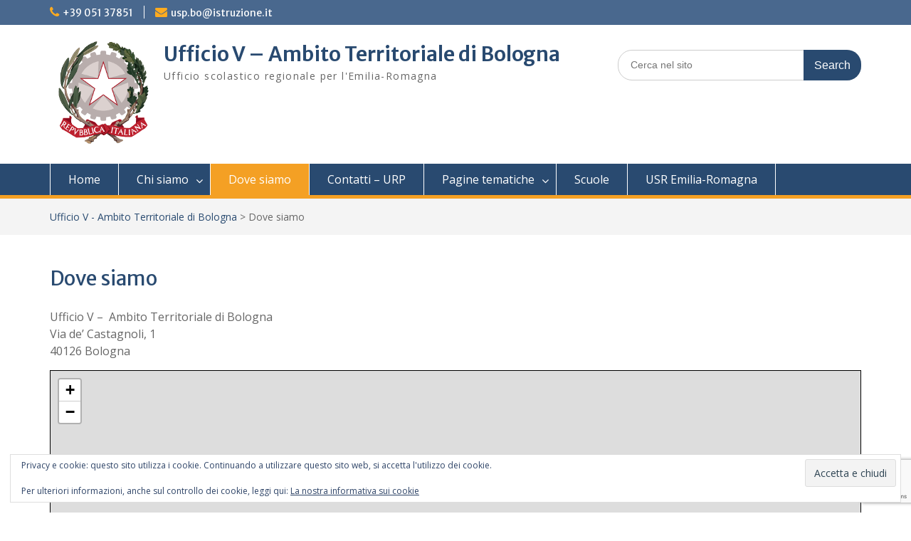

--- FILE ---
content_type: text/html; charset=utf-8
request_url: https://www.google.com/recaptcha/api2/anchor?ar=1&k=6Lfoh4EUAAAAAN07S3yAIiA9e6Kp5oBV7U_JGb89&co=aHR0cHM6Ly9iby5pc3RydXppb25lZXIuZ292Lml0OjQ0Mw..&hl=en&v=naPR4A6FAh-yZLuCX253WaZq&size=invisible&anchor-ms=20000&execute-ms=15000&cb=dijs3gb1aear
body_size: 44997
content:
<!DOCTYPE HTML><html dir="ltr" lang="en"><head><meta http-equiv="Content-Type" content="text/html; charset=UTF-8">
<meta http-equiv="X-UA-Compatible" content="IE=edge">
<title>reCAPTCHA</title>
<style type="text/css">
/* cyrillic-ext */
@font-face {
  font-family: 'Roboto';
  font-style: normal;
  font-weight: 400;
  src: url(//fonts.gstatic.com/s/roboto/v18/KFOmCnqEu92Fr1Mu72xKKTU1Kvnz.woff2) format('woff2');
  unicode-range: U+0460-052F, U+1C80-1C8A, U+20B4, U+2DE0-2DFF, U+A640-A69F, U+FE2E-FE2F;
}
/* cyrillic */
@font-face {
  font-family: 'Roboto';
  font-style: normal;
  font-weight: 400;
  src: url(//fonts.gstatic.com/s/roboto/v18/KFOmCnqEu92Fr1Mu5mxKKTU1Kvnz.woff2) format('woff2');
  unicode-range: U+0301, U+0400-045F, U+0490-0491, U+04B0-04B1, U+2116;
}
/* greek-ext */
@font-face {
  font-family: 'Roboto';
  font-style: normal;
  font-weight: 400;
  src: url(//fonts.gstatic.com/s/roboto/v18/KFOmCnqEu92Fr1Mu7mxKKTU1Kvnz.woff2) format('woff2');
  unicode-range: U+1F00-1FFF;
}
/* greek */
@font-face {
  font-family: 'Roboto';
  font-style: normal;
  font-weight: 400;
  src: url(//fonts.gstatic.com/s/roboto/v18/KFOmCnqEu92Fr1Mu4WxKKTU1Kvnz.woff2) format('woff2');
  unicode-range: U+0370-0377, U+037A-037F, U+0384-038A, U+038C, U+038E-03A1, U+03A3-03FF;
}
/* vietnamese */
@font-face {
  font-family: 'Roboto';
  font-style: normal;
  font-weight: 400;
  src: url(//fonts.gstatic.com/s/roboto/v18/KFOmCnqEu92Fr1Mu7WxKKTU1Kvnz.woff2) format('woff2');
  unicode-range: U+0102-0103, U+0110-0111, U+0128-0129, U+0168-0169, U+01A0-01A1, U+01AF-01B0, U+0300-0301, U+0303-0304, U+0308-0309, U+0323, U+0329, U+1EA0-1EF9, U+20AB;
}
/* latin-ext */
@font-face {
  font-family: 'Roboto';
  font-style: normal;
  font-weight: 400;
  src: url(//fonts.gstatic.com/s/roboto/v18/KFOmCnqEu92Fr1Mu7GxKKTU1Kvnz.woff2) format('woff2');
  unicode-range: U+0100-02BA, U+02BD-02C5, U+02C7-02CC, U+02CE-02D7, U+02DD-02FF, U+0304, U+0308, U+0329, U+1D00-1DBF, U+1E00-1E9F, U+1EF2-1EFF, U+2020, U+20A0-20AB, U+20AD-20C0, U+2113, U+2C60-2C7F, U+A720-A7FF;
}
/* latin */
@font-face {
  font-family: 'Roboto';
  font-style: normal;
  font-weight: 400;
  src: url(//fonts.gstatic.com/s/roboto/v18/KFOmCnqEu92Fr1Mu4mxKKTU1Kg.woff2) format('woff2');
  unicode-range: U+0000-00FF, U+0131, U+0152-0153, U+02BB-02BC, U+02C6, U+02DA, U+02DC, U+0304, U+0308, U+0329, U+2000-206F, U+20AC, U+2122, U+2191, U+2193, U+2212, U+2215, U+FEFF, U+FFFD;
}
/* cyrillic-ext */
@font-face {
  font-family: 'Roboto';
  font-style: normal;
  font-weight: 500;
  src: url(//fonts.gstatic.com/s/roboto/v18/KFOlCnqEu92Fr1MmEU9fCRc4AMP6lbBP.woff2) format('woff2');
  unicode-range: U+0460-052F, U+1C80-1C8A, U+20B4, U+2DE0-2DFF, U+A640-A69F, U+FE2E-FE2F;
}
/* cyrillic */
@font-face {
  font-family: 'Roboto';
  font-style: normal;
  font-weight: 500;
  src: url(//fonts.gstatic.com/s/roboto/v18/KFOlCnqEu92Fr1MmEU9fABc4AMP6lbBP.woff2) format('woff2');
  unicode-range: U+0301, U+0400-045F, U+0490-0491, U+04B0-04B1, U+2116;
}
/* greek-ext */
@font-face {
  font-family: 'Roboto';
  font-style: normal;
  font-weight: 500;
  src: url(//fonts.gstatic.com/s/roboto/v18/KFOlCnqEu92Fr1MmEU9fCBc4AMP6lbBP.woff2) format('woff2');
  unicode-range: U+1F00-1FFF;
}
/* greek */
@font-face {
  font-family: 'Roboto';
  font-style: normal;
  font-weight: 500;
  src: url(//fonts.gstatic.com/s/roboto/v18/KFOlCnqEu92Fr1MmEU9fBxc4AMP6lbBP.woff2) format('woff2');
  unicode-range: U+0370-0377, U+037A-037F, U+0384-038A, U+038C, U+038E-03A1, U+03A3-03FF;
}
/* vietnamese */
@font-face {
  font-family: 'Roboto';
  font-style: normal;
  font-weight: 500;
  src: url(//fonts.gstatic.com/s/roboto/v18/KFOlCnqEu92Fr1MmEU9fCxc4AMP6lbBP.woff2) format('woff2');
  unicode-range: U+0102-0103, U+0110-0111, U+0128-0129, U+0168-0169, U+01A0-01A1, U+01AF-01B0, U+0300-0301, U+0303-0304, U+0308-0309, U+0323, U+0329, U+1EA0-1EF9, U+20AB;
}
/* latin-ext */
@font-face {
  font-family: 'Roboto';
  font-style: normal;
  font-weight: 500;
  src: url(//fonts.gstatic.com/s/roboto/v18/KFOlCnqEu92Fr1MmEU9fChc4AMP6lbBP.woff2) format('woff2');
  unicode-range: U+0100-02BA, U+02BD-02C5, U+02C7-02CC, U+02CE-02D7, U+02DD-02FF, U+0304, U+0308, U+0329, U+1D00-1DBF, U+1E00-1E9F, U+1EF2-1EFF, U+2020, U+20A0-20AB, U+20AD-20C0, U+2113, U+2C60-2C7F, U+A720-A7FF;
}
/* latin */
@font-face {
  font-family: 'Roboto';
  font-style: normal;
  font-weight: 500;
  src: url(//fonts.gstatic.com/s/roboto/v18/KFOlCnqEu92Fr1MmEU9fBBc4AMP6lQ.woff2) format('woff2');
  unicode-range: U+0000-00FF, U+0131, U+0152-0153, U+02BB-02BC, U+02C6, U+02DA, U+02DC, U+0304, U+0308, U+0329, U+2000-206F, U+20AC, U+2122, U+2191, U+2193, U+2212, U+2215, U+FEFF, U+FFFD;
}
/* cyrillic-ext */
@font-face {
  font-family: 'Roboto';
  font-style: normal;
  font-weight: 900;
  src: url(//fonts.gstatic.com/s/roboto/v18/KFOlCnqEu92Fr1MmYUtfCRc4AMP6lbBP.woff2) format('woff2');
  unicode-range: U+0460-052F, U+1C80-1C8A, U+20B4, U+2DE0-2DFF, U+A640-A69F, U+FE2E-FE2F;
}
/* cyrillic */
@font-face {
  font-family: 'Roboto';
  font-style: normal;
  font-weight: 900;
  src: url(//fonts.gstatic.com/s/roboto/v18/KFOlCnqEu92Fr1MmYUtfABc4AMP6lbBP.woff2) format('woff2');
  unicode-range: U+0301, U+0400-045F, U+0490-0491, U+04B0-04B1, U+2116;
}
/* greek-ext */
@font-face {
  font-family: 'Roboto';
  font-style: normal;
  font-weight: 900;
  src: url(//fonts.gstatic.com/s/roboto/v18/KFOlCnqEu92Fr1MmYUtfCBc4AMP6lbBP.woff2) format('woff2');
  unicode-range: U+1F00-1FFF;
}
/* greek */
@font-face {
  font-family: 'Roboto';
  font-style: normal;
  font-weight: 900;
  src: url(//fonts.gstatic.com/s/roboto/v18/KFOlCnqEu92Fr1MmYUtfBxc4AMP6lbBP.woff2) format('woff2');
  unicode-range: U+0370-0377, U+037A-037F, U+0384-038A, U+038C, U+038E-03A1, U+03A3-03FF;
}
/* vietnamese */
@font-face {
  font-family: 'Roboto';
  font-style: normal;
  font-weight: 900;
  src: url(//fonts.gstatic.com/s/roboto/v18/KFOlCnqEu92Fr1MmYUtfCxc4AMP6lbBP.woff2) format('woff2');
  unicode-range: U+0102-0103, U+0110-0111, U+0128-0129, U+0168-0169, U+01A0-01A1, U+01AF-01B0, U+0300-0301, U+0303-0304, U+0308-0309, U+0323, U+0329, U+1EA0-1EF9, U+20AB;
}
/* latin-ext */
@font-face {
  font-family: 'Roboto';
  font-style: normal;
  font-weight: 900;
  src: url(//fonts.gstatic.com/s/roboto/v18/KFOlCnqEu92Fr1MmYUtfChc4AMP6lbBP.woff2) format('woff2');
  unicode-range: U+0100-02BA, U+02BD-02C5, U+02C7-02CC, U+02CE-02D7, U+02DD-02FF, U+0304, U+0308, U+0329, U+1D00-1DBF, U+1E00-1E9F, U+1EF2-1EFF, U+2020, U+20A0-20AB, U+20AD-20C0, U+2113, U+2C60-2C7F, U+A720-A7FF;
}
/* latin */
@font-face {
  font-family: 'Roboto';
  font-style: normal;
  font-weight: 900;
  src: url(//fonts.gstatic.com/s/roboto/v18/KFOlCnqEu92Fr1MmYUtfBBc4AMP6lQ.woff2) format('woff2');
  unicode-range: U+0000-00FF, U+0131, U+0152-0153, U+02BB-02BC, U+02C6, U+02DA, U+02DC, U+0304, U+0308, U+0329, U+2000-206F, U+20AC, U+2122, U+2191, U+2193, U+2212, U+2215, U+FEFF, U+FFFD;
}

</style>
<link rel="stylesheet" type="text/css" href="https://www.gstatic.com/recaptcha/releases/naPR4A6FAh-yZLuCX253WaZq/styles__ltr.css">
<script nonce="tisEHosbociBU64SR6pTNw" type="text/javascript">window['__recaptcha_api'] = 'https://www.google.com/recaptcha/api2/';</script>
<script type="text/javascript" src="https://www.gstatic.com/recaptcha/releases/naPR4A6FAh-yZLuCX253WaZq/recaptcha__en.js" nonce="tisEHosbociBU64SR6pTNw">
      
    </script></head>
<body><div id="rc-anchor-alert" class="rc-anchor-alert"></div>
<input type="hidden" id="recaptcha-token" value="[base64]">
<script type="text/javascript" nonce="tisEHosbociBU64SR6pTNw">
      recaptcha.anchor.Main.init("[\x22ainput\x22,[\x22bgdata\x22,\x22\x22,\[base64]/[base64]/MjU1Ok4/NToyKSlyZXR1cm4gZmFsc2U7cmV0dXJuKHE9eShtLChtLnBmPUssTj80MDI6MCkpLFYoMCxtLG0uUyksbS51KS5wdXNoKFtxVSxxLE4/[base64]/[base64]/[base64]/[base64]/[base64]/[base64]/[base64]\\u003d\\u003d\x22,\[base64]\x22,\x22woXDm8Kjw6wLN2ldbWXCkMKCw6IAZ8O2OmnDtsKrTlLCscO5w49mVsKJLsK8Y8KOGcKRwrRPwqnCkB4LwodRw6vDkRlEwrzCvm4NwrrDolx6FsOfwo1qw6HDnnPCnF8fwofCicO/w77ClMKCw6RUJGNmUnvChghZbcKBfXLDoMKnfydRZcObwqkXDzkwUsOyw57DvyDDrMO1RsOndsOBMcKxw6ZuaS0eSyo/ZB5nwprDrVsjBCNMw6xjw5YFw47DnS1DQARON2vCv8KBw5xWagIAPMOywpTDvjLDjsOEFGLDhhdGHQRBwrzCri4mwpU3a3PCuMO3wqzChg7CjjzDjTENw6bDssKHw5Qaw5p6bXbCs8K7w73DoMOEWcOIOsOxwp5Bw6UcbQrDs8KHwo3Chg0+YXjCj8OmTcKkw4t/wr/CqUJtDMOaHMKNfEPCs3YcHFzDjk3Dr8O1wpsDZMK/[base64]/[base64]/[base64]/bcKKwofCt8K2woDCm8ORcGrDocOTb0fDlj54Ykh1wpF/wqESw5LCr8K6woDCrsKJwqUvZSLCrh4Ww6XCicKVTxVQwppFw6NVw5PClcKIwrXDqMK0bG1iwqwdwo5uXijChsKPw6YxwpY6wqxJa0TDscKzGB8QPgfCnsKhPsONwoLDq8OdVsKWw4I9CMO+woE/wr/[base64]/CoCN0wrR1bcOPTMOPw43Cs8OfwrrCrnXCscO6NcKcJ8KMwrzDsGJfY2QxWcKEUsKBB8OrwonCksOWw5Muw6tyw7HCsSsAwpnCrFjDhXfCvGzCvGgHw77DmMOIEcKZwoU/[base64]/Q8OOGiXDtCojC8KXw7jCmcKXDnrDhGvDmsOZwqjCvsKFVMKEw7PCjBjCksKrw4dmwrcXPyXDqAoxwphQwpRGDWB+wpbCgMKDL8OobHbDi0kAwqXDo8Otw43Dintqw5HDlMKNRsKYWgR9QT3DmVUnT8KNwofDkGA8EkZWZi/CvmLDjTM+woEnN3bCnDbDiX1zAsOOw4fDm3HDkMOIaWRgw45DRU1vw4rDsMKxw4ENwpMjw71pwp3Dnz47TX3CumAgacK+OcKzwpPDsRXCpRjCnSoZaMKgwoJdKDXDicORwpjCgHXCjsOIw7nCikxzAnvDgQTDk8O0wqV4w6/CvlFowrLDpngaw4fDmUJuPcKGdsKjC8Kwwql/w5jDlcO6NH3DqRfDqjDCnx/DjkLDmm3CmgnCvMKyO8KNP8OHO8KwRUTCu3NbwrzCskw0fGkAKR7Dp33CtxPCjcKnV2ZOwqFxwrh7w7fDpsOVVmo6w5LDvMKUwpLDhMKpwrPDu8K9UW3CgBc8I8K7wrXCsWMlwrB/[base64]/Crk40GMKnw48fwpnCrzJbw7vDvw3DucOJwo/DhcONw67Do8KGwoZrH8KjPTrDtcOEH8KRJsKnw6cowpPDrS8nw7DDv11bw6nDsVt2UA/DuknCgMOLwoTDgcO7w5dmKS12w43DuMKmIMK/w4RBwp/CksO9w6DDrcKBHcOUw4PDjWsNw5QIXiojw4odVcOwfSAOwqATwqLDrW4/[base64]/UHHDhg/Dm1QpMkjDlSzCicK6woXCjMKNwrw7R8OnQMOyw4LDiAbCtFTCh07DmxjDuVnCg8OZw6V+w5NTwrdSSh7DkcKfwqfDhMO8w6PCuXzDn8KGw6NmExMewpcMw64bGCPCj8ODw7Yxw5lJMgzDs8KqYMKnW1MJwrURGWvCgcKfwqfDmcOYSF/CmxjDosOYK8KdB8KNw6vChsKOXHwRwqfCqsOMU8KuRwbCvFjChcORw7NTAGzDnVnCkcOVw4DDuWgXdsORw6FGw716woseORFJD006w6vDjTEyIcKzwqhNwr1uwpfCksKkw5/Dt2oxwr5WwpIXKxF+wqdew4A7wp/DpgsIw57CqcOnwqd5dMOKV8OJwo8XwoPCtR3Dq8Oew4zDj8KLwo8hY8OPw40FccO6wqnDqMKLwoFFUcKzwrQtwpLCmirCqMK9wqVKF8KIdHZ4wrvDkcK5DsKbW0RxQsO/[base64]/w6zDp8OZWsKAc1bDghvCrcK2PMO0JcK3w4URwrrCth0uWMK9w7QOwotKwqZYw7pww7sKw7nDjcKDWlHDjXsjeCHCpQzChTpkBhcYwr1ww5vDuMKHw681TMK1a3pyH8KVJcO0TcO9woxuw4wKXMOBOx50wovCnMKawpfDuBAJU2fCi0FhYMKpNW/[base64]/ChixeXRTDr2RiwqVgwrnDkjUuw6RAecK6fmFqGcOww4kOwpJjWhduMMOww5ItRcKyfsKUQsO8fmfCmsOYw6pSw57Du8Ozw4rDo8OyZCHDpcK3BMKvKsKeXnvDoH3Cr8K/w6fCg8KowphYwo/Cp8OGwrzDpsOxfn9oC8Opwq1hw6PCulQmVmbDuU0mRsOCw6bDqsOEw7goW8K4FsO+bsK+w4zDsBtCAcO+w5PDrnvCg8OOZgQPwqbDoTgEMcOBLUjCkcKtw6U6w5FAwp/Dq0JUw4zCosK0w6LCp0MxworDksKOX0NJwofCu8KST8KawpNkQE98w79ywr/Dj1UXwonChR1uXyXDvzXClA3DucKnPsOswpcOfwvCsT3Dl1zCjUTCvgYhwqJuwrNDw7LCjiDDtxXCnMOSWlnCrV7DnMKwBMKiNgJaCFPDqHY1w5bCscK6w6PDj8KxwpHDgwLCqU/DonDDrznDrMKoeMKFwpQ1wop2KlJpwp7DlURdw7ZxDFx8wpFcDcKyS1XDu25Xw6cAasKnJcKGwqEbw4fDg8OeYcOuM8OdK0EYw4nDssKCQWdmXMK7wq4xwrzDly/Dt1rDsMKSwpUWYRgMfy45wpQHw60ow7Jrw4R5G1ohGEfCrAMfwqRtwopsw7jCncO0w4rDpzbCj8K/CyLDqh3Dt8K/w5luwqUoYQXDm8KeEh0mREJiUSfDq1M3w6HDl8O6ZMORV8KdaR4Dw702woHDn8Oaw6tgPMOPw4lSWsOCw58pwpcAJm0mw5HCl8OMwrjCucKjIMOuw7AMwpXDhsOOwrNtwqA6wq3Dp3ILdj7DrMKXQsKow5VtFcKOD8KIPRbDrsOsbmoKwpvDj8KdOMKlTX3Doy/CvcKPWMK4GcO7YcOtwpQrw6DDhE4hw6IpC8OywpjDhcKvRUxhwpPDmcOLKsONdXo5w4QxSsKRw40sC8KsNcKYwr0fw7vCiXgRO8KWDMKINUnDpMOpX8OKw47CoxI3FlZfDmweBEkUw47DjzpdV8KUw7vDv8O0wpDDp8OwOcK/wqTDv8Ogw4/Dkz1rcsK9Rz/Dl8ONw7wQw6bDpsOCY8KbIzXDvAjClERMw7nDjcK/w5xOOUkFIcOfGEjCrMK4wojDlWAtU8ONUy7DviJcwqXCtMK1agLDi1JHw6rCuBzCn259Z07CrjEQGh0vHMKSw43DtC/DjMK0QlRbwrw8woPDpFMmEMOeCxrDunYQw6nDqgoCRcOCwoLChCBpLS3Cn8KyCy4NdFrCtWRIw7plwoktIWtew7B6O8OgY8O8CjoMUwZNwojCocKtSTTCuz8YQnfCuiJ/HMKRB8KkwpNycQNAw7Yvw7nDmzLCpsKxwoRqTkTCn8KbVnLDngsAw5orFBhCIBxzwpbCncOFw7fCjMK7w7TDqWTDh1cOOMKnw4AwaMOMNkXCpzhDwovCjcOMwpzDpsOSwq/[base64]/[base64]/[base64]/DocKsdGTCs8OJHsKbMUbCiTvCmMKmw53Ct8OFUCt5w4MCwrdnHAN8DcOOC8OWw7PCm8OlFlPDucOlwokuwoMaw6NdwpXCl8KAY8OXw4fCn3TDrG3Ci8KafcK7GxxRw67Dn8KZwqjCkglOwrjCp8K9w4wEBMKwFMO1IMKBeSRecsOow4DCpH4kW8OhW0M0XC/CtGvDtsKLN3tww7jDj3p0w6FDNjDDnzhBwr/DmCvCtngwWEBkwrbCm01+XsOYwpcmwrLDrQcrw63DmA5dTMOjDMKOP8OeIsOddWbDhiFDw4TCtTjDjAdAacK/w5cBwrjDs8OxesKPDUbCoMK3XsOAUMO5w5nDgsKWHChRS8Kow7XChXbCsUYswoNsUcKCwp/Dt8O3GS1dRMKEw5rCrS4CDMOyw6LCq0LCq8OswpRhIGJOwr3DiGnCj8OMw7l5w5TDu8Khw4jDuEZdI2PCnMKUIMKDwpnCqcK5wpQ3w4jCoMK/P23DvsOzeR3CgsKJXwfClC7CmMOyVDDClhnDjcKRw75kGcOLe8KGCcKCRwXCuMO6QcO/FMOHbMKVwpLDo8KreS9Rw47DjMOPGRnDtcOeQMKdfsOFwpxGw5h4dcKKwpDDm8KxPsKoQBfCvBrCocODwphVwrFiw5Eow5rDskbDmVPCrwHCpAvDhMKIdcOUwprCqsOmwqXDq8Ocw7HDsE8lM8OWJ3/DrV84w5nCt3hqw7p+JAjCtwrCrGfCp8OcYMOJCsOCbcOfawJ9D3A3wr9mEMKGw4DCr3wtw7U0w43DgsKKWcK2w5kTw5/DnR3ChBI3DQ3Dn2jCgwsTw49ow6lQQEXCgcOnw5fClsKfw4YMw7XDo8Ohw6Vdwq4vQ8OkGsOKF8KmN8O7w6PCv8Otw5bDhMKLLmYZKCdcwq/DqcK0J3/Cp3c0JcOUPsO/w7zCk8KoNsKERsOzwqbCo8OHwo3Dt8OrIih/w59TwrwNaMKLHMOEYsObw6RjNMKqMlrCokjDvsKpwpcST3DDoCHDp8K6aMODBMOEG8K7w5Z/O8OwdywcGAzDlGfDjMOfw6Z/[base64]/[base64]/[base64]/[base64]/[base64]/CiMO0e8Orw5Aiw5RMw5pVw6sEGsO9aT01w7Ntw5/CmsO6UDMcw5zCpE4yUsKxworCgMODwq0PRzTDmcKZd8OgQCTDlDDDhhvCsMKSDizDvQ7CtWjCoMKAwojDj24UEFEDfTYdS8KFf8Ksw7DCt33DlmUVw4TCm0NpP1TDsR/[base64]/DtxjCocOBw63CpB/Ckh7CqsOOwpvCosKtZcOQw7hUAUpdRnPCs0DDpUldw4PDosO9WgIgK8OYwonCi3XCsylfwovDpHVlKsKTG3TCvhTCjMOYAcO/[base64]/Cj8KEwrDDgsKPTcOdwojDh1VZFsKRw6XDosKHTcO7w5HCgcOnQsKhwpl6w5h5TDo7bMOQBMKTwoNzw5Aqw4B+VGhPKD/DuR/DocKIwrwxw6lSw5rDp35GH3XCj1QsPsOQSEppVMO2ZcKvwqHChcOHw5DDt3YGY8O9wo/DpcOtSAXCiTIVwpzDn8OxA8OMA04/w5DDliYhVgQFw7Frwr05NMOUL8ObFhLDvsKpUlvDp8O4LnDDv8OKNCh/BzAQUsKDwoIAO2Z3w45QVR/Dj3gTKitoc31VWSTDtsOEwonCpMOufsOdDnDDvBnDqMKlG8KVw4bDvQguBT4Cw6PDqsOsVUPDncKYwppufsOHwr01worCrxTCqcOZeR13DHUWB8KOakIgw6vCkB/DhH7Cr1LCisKXwpjDjS0PDkklwpDCkUR9wockwp9TM8OQfizCicK2YsOCwoR0bsOOw6fCnMKzRT/ClcK3wqxRw7/DvcOOTh4hEMK/[base64]/DrE8fUGQ7dcOTeDp7w6bDtmfCkMK6JMK/w43Cojp/woR6JVUHSXnClsOUw5BawpXDqsOMIF5AbcKBSlrCkWjDqcK2YFxIKkbCqcKRDypdRz0ow50Tw6bDlzzDhcODBsO7RlDDiMODOQfDu8KGOTYYw7vCm3TDrcOtw4/DjMKswqMpw5rDjcOXZSfDs1fDnEAAwoUpwobCk2pFwpLCjGTCjANEwpHCizYZaMKMwonCugzDpxFvwpAaw5DCiMK0w5liEmZBHMK2B8O5N8OTwrN6w47CkcKqw79EDR0WIMKRBjsxE1YJwrPDth7Cjz9tTRArw4zCg2VGw73CiSlPw6TDmi/[base64]/Dj8K1wozCqsKfw6PDql/Cq0jDkcKjcMKzw4TDhcKHWcKdwrHCpzYhw7YyOcKNwow+wqkww5fCscOmYMO3wqcuwoxYdW/DhMKqwoHDiCxdwojDkcKATcOlwow2w5rDkSnDq8KCw6TCjsKjdBLDpi7Du8ODw4Qfw7XCocKpwqgTw6wyBybCunrCk1zCpsO+EcKHw4cEPz7Dk8OBwrV3ICPDgMKWw5bDjSTCmMOFw4fDg8OER1J0ScKxGg/Ct8Kbw5kvPsKTw7JowrQAw5bDrcOGVUvCgMKHUAYlQ8Olw4QmfV9JIVzCr3nDvG5Owqp+wroxDwAeLMOYwpdiPwHCpCPDjDs5w6FRdTLCusO3LknCuMKIdGLDrMKPwqMxUERdMEEuAx3CqsOSw4zCgBvCvMOrQMOuwqIawqV1DsOvwqwiwrDCm8KGH8Kkw61Dwq1/esKkMMOJw7UrNcOFHMO8wo1wwoMCfRRNR2EdccK1wq3DmxjCqH0dOWXDvMKhwo/DiMOqwrvDlsKMKX40w4w8D8OEI2/DusKyw59kw7jCv8OULsOOwoDCh385wpXCucOqw7tFARxNwqzDhsKmPSQ6RUzDsMOmwpPDqzwnMcKXwpPCvMOowrjCh8KvHT/DhU3DnsOdEMOyw4UmX289KznDjV1jwp/[base64]/CrhAYC8OaFj0vw4ofacOfwqPDgFvDjUnDvivDmcO/wovCkcOCfsOhIBwKw6BcJURlQcKgQg7CgcKWVsKyw48aRzjDkD4WG3PDm8KAw4YvUsKrZwR7w5Z3wrYiwq92w7zCv2rCkcKoOg8QX8OedsOYV8KUIWIHwr/Dk24Cw5N6aFHCl8ODwoEDBhZXw6Z7wpvCosKyCcKyLhcCcyTClcK3W8ObV8KeaWsvRlbDo8OnEsOcw4bCi3LDn1NuaW/DiT0WPlobw6fDqBTDvTfDll3ChMOCwpXDu8OrGsObBsO8wos0QnBBZ8Kpw5PCoMK/QcO9MlkgK8ORwqpAw5HDriZuwpHDtMOIwpQtwrNyw7fCtzTDnmzCo0TCs8KTYMKkbUVhwqHDn1TDsi5ufhrCmGbCgcKywrvDscO/EHlEwqTDpsKwNl7ClMO5w5Jow5FKSMO9LsOIBsKNwopTWsOlw7JywoPDr0ROUg9qAcOBw4ZFNcKIfDkhPn8rTsKcdMO8wrZDw6IowpYIRMO9NcKsNsOsUljCiydCw65swo/CqcKcZxlMTsKNwoUaC2PDil7CqnvDtRNmAiDCsGMTesK9JcKPa0/ClMKbwoDCn0nDk8OHw5ZERBp/[base64]/Di8ONw7LCgHbCtMOTw4kRNjLDiMO2fT1nDsK3w4I7w7kZMQtEwpE6wr1IRivDhRIvZsKdDsOWXMKpwpg+w7I8w4jCn1x5E3HDk1tMw557N3tYPMKKw4DDlAUvZ3/[base64]/w6jDuAfDsSERE8KPXwhAwo3Dg8KiYsOew6hkw79lwq3DmWLCp8O9JsOOEnZkwq1dw69QVlc+wr1nw57CvjU3w492ZsOPwoHDr8Odwp5NScOrTQRxwox2e8OYw6fClDLDrkN+KCFfw6cuwrHDu8O+w6/[base64]/DtHvCu8OCUMK4DMK2w5DDqsOULcOhw7JBBMOwJl3CriQ9w4slWsOFbcKpdWsCw6gVHcKDEWvDrsKQBwzDr8K6DsOlZVHCglxpGSfCmjrCvURGIsOAc3t3w7/DlRbCrcOPwqoYw7BNwoLDhsKQw6RAd07DgMOpwqzDgUfCjsKyLMKNw4zCinfCvHjCjMO0wpHComVpRMKJfz7CrBvDrcKqw4XCvhQIeErClUrDj8OnCsK/w5vDvD7CkXPCmARYw63CjcKpWEbDmiQcTS3Dm8O7eMKREjPDjQzDmsKKf8O3G8OGw7DDgFU0w67CucKqNwcCw5nDsCrDnXNdwodpwqnDtUF+Ow7CiAXCmEYaN2TCkSHDq0zCrHLChVY7JyIYNH7DnVxbAVplw6VyNsKfXFAMR0/DnW54wqF3f8O9acOUWGt4S8KewoHCiEZCd8KbdMOwdcOQw419w7tZw5zCnn9AwrM1wpbDoAvCocOVAjrCtV4bw6TDj8KCw4Rrw5gmw4t8LcK3wrBKw6vDiXnCi1MiPzJ5wq/CvcKrZ8OxUcOwRsOIw77CiHPCrS/Cm8Kpem0vXkrDiGJyOMKOXx5XWMK+F8KtbHcsNjAuYsKQw7kgw79Ww6TDvsKzOcOPwrgfw4fDulhBw6AEe8Olwrh/R3oww4kiEMO/w6R/NsKNwoPDncOgw5Eiwr8Qwqt0AmY3EMO1wok/[base64]/DtsKVcsO7B8OoGMOvw5XCpMOPwp4/[base64]/woHCh8Krw4fDs8OAwqg9woklBcOCwo9dLnsgw7l/MsOdwoxKw640AVYJw44aWwvCpcOlOHpfwonDoWjDnsOCwonCgMKfw6rDmMKGMcKBXMKbwpUuKj9nGD/[base64]/w6ATwp7DgXQVw6l9NsOwXMOtwpRMw43DnsKKwoHCjkZbIxHDhHxvYMOmwqjCvm0/M8K/[base64]/CusKMwrhnUw9Gw6DDsUHCl8OlWUNUWkvCsh7Cl184b01+wqPDuWh+X8KMXsKoehvCjcOZw5XDoBPDlcOHBk3DosKMwqR5w6w6fTpOfDTDssKxN8O6c09/O8ORw4Fhwr7Dli3DpVkRwpzCksKKAMKNP0jDjiNcwpZFwpTDqMOLUmDChX8kE8Obw77DnMOjb8OIw7fCqHfDpTgFccKpMCp/a8ONVsKAwotYw6IXwrzCtMKfw5DComcaw7LClHxhasOWwrUbKMKiOkYyTsOVw67DisOkw47CiV3Cn8KywozCo2fDoV/DgCfDi8KoDGXDoBXDii/DmCVNwotnwrc1wrbDui05wp3DomJNw43CpifCiULDhzjCocK9wp8zw67DlMOUMSzCiyzDrzFvJEPDi8OxwpvCv8O4F8Kjw7ZnwpjDgx4Iw57CvSZOY8KIw5/[base64]/U8OSFsKbQMKTwrzCs8OCVUtfUQvDt3cuK8OPIiDCpQogw6vDocObUsOlw5/DkWzDp8Oqw7ZJw7F6U8KywqfDtsOZw6oPwo3DtcKXw77DhCfChmXCvUnCoMOKwovCkxnDlMOSwr/DvsOJF2ICwrdawqVgMsOYbTXDlcO/WyvDscOMKmXCmhTDiMOgBMO4TEcPwo7CpEJpw5QIwq5DwoDClATCh8K2CMKvwpoKETFMMMOxWcO2O3LCrCNsw6kYOn12w7zCqMK0UV/CuGPCtsKdAkXDocOzckh/HcKEworDnDpdw57CmsKFw4bCrnAqTsOIPx0BLyYHw7okTFhYQcOyw4JIYE5mD0LDk8KZwqzCnsKmw4lSRToYw5fCnATCkDbDvcO1wodkHcOrJS8Cw6JfI8KVwqshGsO5w78LwpvDmH/[base64]/DjnjCs8K4wp0KfMK/wqJjIw/DiTLDuUFzIcKQw7Ete8OZPgwKEGF9EjrCp0BjJMOUPcO5wrENAnMawpJhwpTDoFIHA8KVacK6XD/Dhgd1UcOTw73Cm8OmD8O1w5Vew6DDqToiAE84OcOIOhjCm8OSw4khJcO6w7grGksRw4DDk8OBwo7DlsOXPsKBw4EzUcKowq7DoEjCpcKmPcKfw4YLw43CkSQ5ST/CicKWBmowPcKKLmZuBjfCvRzDp8O4woXDjiY5FQYaOAzCkcOFQ8KOZBU0wpctG8OJw61NO8OlAcOowp95G19Rw5rDhcKGZhvDtcK8wpdow5vDssKQw6LDsxnDs8OswqxJbMKyXn/CuMOqw4PCkjhUKsOyw7d2wrTDsh01w7LDq8K6w4vDmsKKw7UYw5nDhMO9woB2XQJKCkASRCDClhZLNmoCTgoPwo8zw51mScOIw54sHzDDocOWDMK/[base64]/FcOPw70cw70jR3jCksKBwrRMBFLDpDFzwoLDpMKBF8KKwpV1CcKswqrDsMOxw43Dvj7CmsKlw6dTaxfDncKVZMOHOMKiZStCOh8SLjXCpMKZw6jCphLDmsKUwrluQsOkwpBFDsKqXsOcA8OLIE/DgQLDrMKqHDfDh8KsPlM5WsKSBRdYUMOlETzDhcKkw4gQw7DCscK0wrUrwoMjwo7DvV7DjXrDtsK9P8KiAyDCi8KQLF7Ct8KwG8OEw6Yiw5h3dnQ4wrUJET3CrMKkw7zDolt+woxWNsKaJcONaMKYw4wmTF8uw43DgcKsXsK4w7/[base64]/[base64]/DusOMw6hiFzwVXMKPbMOQKQ0uwrsbD8OZw7XDsQ1oJgLChsKuwqhQHMKBUQDDgcKVFENUwrJMw4bDlhfDlllROCXCicKuDsKlwpoIShlaB1ECV8O3w4VzPcKGA8KDVmFPw5LDq8OdwogFGmHDrRrCqsKtOh1lQcK+OzDCrULCsUlYTiU3w57Co8K3wp/DgHvDlMODw5EjGcKOwr7Cn2TCkMOJX8Kqw4EcE8OHwrLDvnLDnR3CjcK5wrPCgBjCsMKQaMOOw5LCpDEdGcKywqZBbcOjXzA2XMK2w7oJwrdlw6HDiV0vwpbCmFhkbT0PMsKwOAQ1OnrDlX18X0BSFyQAS2bDk3bDrh/Cig3CtcKlai7DiTvDtSpqw6fDpC0nwrMgw4TDrVfDrHBfUUHCiD4TwqzDok7Dv8KcW0/Dvi5owo58EWnCncKxw65/w7DCjigCPSsWwr8zfcOPMXPCq8O0w5YrdcK4PMKUw5ANwqQHwrZGw6fCh8KGSRTCrhnClcOMW8Kww4E1w4XCvMOVwqzDnCLDikzDmmADc8Kmw6kiwqIJwpBsRMOSccOewr3Dt8OwQjXCn3DDhcOHw5/DtWHCkcKjw59Dwrd4w7wkwr9vLsO6WXvDlcOAbUMKMsKjw6QFZ10Fw6kWwoDDl2xNUcObwoAPw7lUasO/BMKow47DucOlRifCmynCn1rDu8ObLcKswpQxOwzClzDCm8O9wonCrsKQw4bCsCrCrsOJw57DhsOMwrHDqsO5H8KPIEklLA3CpMOTw5jDuyVAQzFHJMOEZzBgwrXDhR7DsMOdworDh8Orw6DDrDfCmBsow5nCrxzDrU09wrfCisKAZMOKw6/Di8KzwphPw5JZw7nCrm0cw6RNw48IW8KMwpnDpcO6MMOqwrLCl1PClcKmwojCmsKbbGnDqcOhw6QCw5Row6knw5Q3wq7Ds1vCt8Kbw5nChcKNw4XDnMKHw4Vvwr/DkD/Dui1Fwo/DsnfCocOXBw9YCgnDulbDvlUKIV11w4HClMKjwp/DsMK/AsOqLhkSw7lXw5JIw7TDmcKhwoZKSsOYMnVmPsOXwrcZw4gNWAFew5UTecO/w74/w6PCvsKSw4Nowp7DlsOjOcOHJMK1W8K9w6XDtMOXwqQlTU8LX3ExKsK2w7jDvcKGwq7CrsOZw79gwpFKanQfYzzCkSd3wpsvHsOtwrzDnSXDh8K6DzTCp8KSwpvCl8KnNMOXw6fDjcOvw5bCvVHCuV83woTDjcOZwpo/w70UwqzCsMKaw5A/TsK7IsOUGsK1w4vDpSAfVHlcw6LCsglzwqzDrcOSwptpEMOxwohbw4vCgsKewqBgwpgxKAhVA8Kzw4lsw7h8BmTDu8K/[base64]/Cv8Ksw6ASw6c8wqHCmsKGw4bCmMOfJXzDmMKxwrBHw7l/[base64]/[base64]/[base64]/Dvz/CoR5FH3QiScKRwr3Dg8K0eF3DkMKgEcOIDMOZwoDDmgslQTVFwrnDqcO0wqNgw7TDtWDCsgbDhHAAwoDCjGDDhTjCr0cew7UZeG98wq/CmT3DuMOCwoHCoCbClMKXCMOwB8Ohw75TVEk6w41ywpktTRHDmnfCrF/DjCjClSTCpcKTAMKcw4x5wrLDux3DgMK8w6kuwr/DjsOXEGRTDsOFb8Ktwpgbw7ECw5kkEkTDjRHCi8OpUBnCgcOeSGNzw5FxQ8Kmw7Zyw7hfWFk+w4rDtyDDojHDn8KGBcKbLWTDhjtMBsKCw77DtMONwrbDghc4IgzDgUbCicKiw7PClSLCsR/DlsKGYBbDg23Dn3jDsD/[base64]/DocOIwpTDl8KTw4rCqUR4UA/Cj8OYZsKQJ0dLwrpCwr/ChsK1w4fDlRbCnMKFw57DgCsXdlUTDg/[base64]/DsitYw5fCvsO3NcOcVsO/d1/DsMKMe8KWwo7DgUnCmQdVwp/[base64]/CmRHDvMOPw7MiwoggAsOKLD/[base64]/CiQJ/w7bCvCNJwq4uYmooSX/ChsKiw6HClsKzw70TQi/CqxVgwrxHNcKmScKQwoPCliorfDHClWXDlGwXw7wTw5PDnQ1DX151JMKMw6hiw49dwqwPw6PDgD/Cuy7CsMKVwqLDrUwhdcOOwp7DkBI7XcOrw53DpsKJw57DhF7ClnF3R8OjNcKJOsK2w5jDlcKiFCJvwqbCrsOKYEAPHcKdKgHCu2Euwq5NWBVGKcO2UG/Dpm/CtsOYMcO1XgbCinMzacKaIcKGw5bDqgVwb8KVw4HCjsO/[base64]/CsUjDqmlHbMOzw4YlwokNO3jDscK9VgDDjCdiIsKQT03CoGXDqFnDsxIRH8KONcO2w77Cp8Kfwp7Du8OqH8OYw5/Cnm/CjHzDiRdTwoRLw7Y5wppSK8Kmw5/DsMO0XMK+wrXCmz7Ck8KVc8OFwqDCvcO9w4PCocKJw6RPwogXw55kGhLCtyTDoVkHe8KaVMKgQcKvw7TDmgo/w5VWYw/DkRQcwpZEDQrCmMOawqvDj8Klwr/[base64]/CiSLDumkQWR7DsMK1wrZMJ8KhCXTCucKUK19ow4zDgMOXwqfDrnHDpU8Pw6R3bMOgI8O2byoYwqzCrAPDgMO+KGLCtzdNwrHDj8KEwqUgH8OPcHPChsKsVEbCikt0ccOsCMKkwpfDlcK/[base64]/Dr8KVwpzCtMKLw4rCg0xbWQkWQDICUw1gwp7CrcOdFMKHdzLCuUPDqsOBwrfCrjbDvcOswrx7EUbDni1tw5JWZsOwwrgkwo9abmnDjMOcUcO5wrx7Pj4Tw4TDtcORHyzDgcOhw5XDmwvDvsK+CCIfwplXw68kQMOyw7NjblfCrBhew4tcXsOqIinCth/ClGrClhxbX8KVFMKcK8OzJ8OUdMOZw7sMO1Z0EBTCnsOdfxnDr8KHw7TDnhHCosOkw7hnYQLDr0vCoFJ/w5Are8KJHcOvwpFjd2ZDSsOBwqlwf8K2S0LCnALDpBd7BBcEOcKKwq9jJMKrwpFrw6hOw6PChw5swqZVBRvDk8K3LcO1XSzCoiFLVhHDlWbCiMOkV8OmMCIoFXvDo8OFwrTDkyPCvxYIwr/Csw3CucK/w47Ds8OhOMOdw6rDqMKJCC4qJMKVw7rDlkR+w5/DuV/DscKdDFrDjXkVWVkaw67CmXPClMKcwrDDlURxwqMrw7dOwqkYYmfCkyzDv8KIwpzDrsKJWMO5cmJFPRTCgMKDNy/DjW1Twq3Cinhww4YUIkt+XSVLwqbClcKLJSsfwpbCkV9Xw5Eewr7Ct8O3fmjDt8KYwpvCgUTDgBhHw6fCi8KaLMKlwrHCkcOyw7J6wpp2C8OjF8KkNcOuw5jCusOyw5TCmlHCtS/Cr8O9VsOhwq3CoMK/dMK/wocHQ2HDhB3DozZRwonCg0xMwpTDoMKUIcOaIsKXLhHDjW3CssOGFcOQwq8rw57CqcKYwozDsEgGJMOtU37DnizCuWbCqFLCulktwqE/C8KTw4vDl8KQwr9JelLCj39ecXbCl8OgYcKyXTNMw78XXMKgW8KQwojDlMOVDhfDqMKDwrTDqwxLw6bCucKEPMOuXsOeMA/[base64]/[base64]/[base64]/DiiNRwrnDkWYeUcOqQUgXN8K0XcKFNznDvMKHQcKVwo3DusOHZhhFw7pGdi5Qw6ALw6zCpMKRw63ClyrCvcKyw6ttEMOEb0TDn8KUYFgiwr7DmXjDucOqOcKfB35QZGTDiMODw6PChG7CkyDCisOnwpAbdcO0wp7CsmbDjm0lwoJICMKXw6nCnMKbw5bCo8O5Uw/[base64]/Cn0/CuCEFw7pxRB3CucKhwpvDrBwWW35LwpwYwqhWwok5ZynDpRvDmUlDw7V8w6M5wpAiw7DDlSjDhcOow7nCoMKgfjBhwozDmErCqMKqwoPCiWXCqnEZCmBow5vCrgrDrSALJMOUVcOiw5sZNMOLwpfDqsK9OMKbH1V/BAcCUMOYYMKXwrdia0DCs8Osw70tFjsfw44wWlTCj3LDn2o1w5HDq8KoEiXDlgUFRcOzE8O3w4TDsiUAw4Rvw6XCoR1ALMO+wpbCp8O/w4/Dv8O/wpNSMsKtwqsIwrbDhTRmXhkgCsKXwp/Dh8OlwprCgMOpEnAcW3RaFMK/wohIwqx2woPDpcOZw7bChFBrw4xJw4XDjMO6w7TDk8K9f01iwoM+Bkc1wqHCrUVWwpl9w5zDhMKJw6ARHVI3ZsK9w554wpZIFzJQJcO3w7ERQ0Q/fx7CkGzDjR0aw57CmBvDhMOvI25pbMKowobDtiDCvAIVCQfDrcO3wpIXwqZTOsK8w7jDt8KnwrPCocOow6/[base64]/GcKQRcOwTgQjOVbCoVQRVQXDkGIOwqd2wq/Ci8KpcMOJwrzDmMOWwr7CsyUtKcKuHUnChAM+w4DCvMK5cCIkZsKGwpoYw6AwLyTDgMK3WcKeSEPCuFzDlcKzw6JkAVw2VnFMw5ddwoN0wrnDocOVw57DkDXClAJrHsOU\x22],null,[\x22conf\x22,null,\x226Lfoh4EUAAAAAN07S3yAIiA9e6Kp5oBV7U_JGb89\x22,0,null,null,null,0,[21,125,63,73,95,87,41,43,42,83,102,105,109,121],[7241176,912],0,null,null,null,null,0,null,0,null,700,1,null,0,\[base64]/tzcYADoGZWF6dTZkEg4Iiv2INxgAOgVNZklJNBoZCAMSFR0U8JfjNw7/vqUGGcSdCRmc4owCGQ\\u003d\\u003d\x22,0,0,null,null,1,null,0,1],\x22https://bo.istruzioneer.gov.it:443\x22,null,[3,1,1],null,null,null,1,3600,[\x22https://www.google.com/intl/en/policies/privacy/\x22,\x22https://www.google.com/intl/en/policies/terms/\x22],\x22un5626Qvns7h1KD9sCjppy/0TCzo+ZyHdPQROUpK+8s\\u003d\x22,1,0,null,1,1762947925647,0,0,[136,121],null,[22,169,233],\x22RC-S6KtUEq3b64kag\x22,null,null,null,null,null,\x220dAFcWeA4j-aviME0R-WRL-SXtHjLK_-ImAOSDXUchE1ZWKSDPIGqj9H4YWBRv0LJVUtFcUDQy-lJbaFHS19FspiLLHCuM8hJggA\x22,1763030725385]");
    </script></body></html>